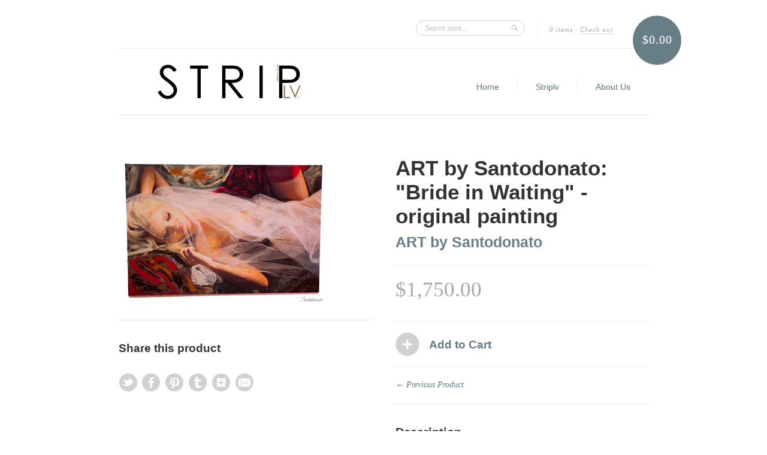

--- FILE ---
content_type: text/javascript
request_url: https://striplvapp.com/cdn/shop/t/2/assets/shop.js?v=1379008262
body_size: 6846
content:
(function($){$.fn.extend({customStyle:function(options){if(typeof document.body.style.maxHeight!="undefined")return this.each(function(){var currentSelected=$(this).find(":selected"),html=currentSelected.html();html||(html=options&&options.empty?options.empty:"&nbsp;"),$(this).after('<span class="custom-style-select-box"><span class="custom-style-select-box-inner">'+html+"</span></span>").css({position:"absolute",opacity:0,fontSize:$(this).next().css("font-size")});var selectBoxSpan=$(this).next(),selectBoxWidth=parseInt($(this).width())-parseInt(selectBoxSpan.css("padding-left"))-parseInt(selectBoxSpan.css("padding-right")),selectBoxSpanInner=selectBoxSpan.find(":first-child");selectBoxSpan.css({display:"inline-block"}),selectBoxSpanInner.css({width:selectBoxWidth,display:"inline-block"});var selectBoxHeight=parseInt(selectBoxSpan.height())+parseInt(selectBoxSpan.css("padding-top"))+parseInt(selectBoxSpan.css("padding-bottom"));$(this).width(selectBoxWidth+30).height(selectBoxHeight).change(function(){selectBoxSpanInner.text($(this).find(":selected").text()).parent().addClass("changed")})})}})})(jQuery),function(c,n){var k="[data-uri]";c.fn.imagesLoaded=function(l){function m(){var b=c(h),a=c(g);d&&(g.length?d.reject(e,b,a):d.resolve(e)),c.isFunction(l)&&l.call(f,e,b,a)}function i2(b,a){b.src===k||c.inArray(b,j)!==-1||(j.push(b),a?g.push(b):h.push(b),c.data(b,"imagesLoaded",{isBroken:a,src:b.src}),o&&d.notifyWith(c(b),[a,e,c(h),c(g)]),e.length===j.length&&(setTimeout(m),e.unbind(".imagesLoaded")))}var f=this,d=c.isFunction(c.Deferred)?c.Deferred():0,o=c.isFunction(d.notify),e=f.find("img").add(f.filter("img")),j=[],h=[],g=[];return e.length?e.bind("load.imagesLoaded error.imagesLoaded",function(b){i2(b.target,b.type==="error")}).each(function(b,a){var e2=a.src,d2=c.data(a,"imagesLoaded");d2&&d2.src===e2?i2(a,d2.isBroken):a.complete&&a.naturalWidth!==n?i2(a,a.naturalWidth===0||a.naturalHeight===0):(a.readyState||a.complete)&&(a.src=k,a.src=e2)}):m(),d?d.promise(f):f}}(jQuery);/*! Smooth Scroll - v1.4.9 - 2013-01-21
* https://github.com/kswedberg/jquery-smooth-scroll
* Copyright (c) 2013 Karl Swedberg; Licensed MIT */(function(e){function s(e2){return e2.replace(/(:|\.)/g,"\\$1")}var t="1.4.9",n={exclude:[],excludeWithin:[],offset:0,direction:"top",scrollElement:null,scrollTarget:null,beforeScroll:function(){},afterScroll:function(){},easing:"swing",speed:400,autoCoefficent:2},r=function(t2){var n2=[],r2=!1,i3=t2.dir&&t2.dir=="left"?"scrollLeft":"scrollTop";return this.each(function(){if(!(this==document||this==window)){var t3=e(this);t3[i3]()>0?n2.push(this):(t3[i3](1),r2=t3[i3]()>0,r2&&n2.push(this),t3[i3](0))}}),n2.length||this.each(function(e2){this.nodeName==="BODY"&&(n2=[this])}),t2.el==="first"&&n2.length>1&&(n2=[n2[0]]),n2},i2="ontouchend"in document;e.fn.extend({scrollable:function(e2){var t2=r.call(this,{dir:e2});return this.pushStack(t2)},firstScrollable:function(e2){var t2=r.call(this,{el:"first",dir:e2});return this.pushStack(t2)},smoothScroll:function(t2){t2=t2||{};var n2=e.extend({},e.fn.smoothScroll.defaults,t2),r2=e.smoothScroll.filterPath(location.pathname);return this.unbind("click.smoothscroll").bind("click.smoothscroll",function(t3){var i3=this,o=e(this),u=n2.exclude,a=n2.excludeWithin,f=0,l=0,c=!0,h={},p=location.hostname===i3.hostname||!i3.hostname,d=n2.scrollTarget||(e.smoothScroll.filterPath(i3.pathname)||r2)===r2,v=s(i3.hash);if(!n2.scrollTarget&&(!p||!d||!v))c=!1;else{for(;c&&f<u.length;)o.is(s(u[f++]))&&(c=!1);for(;c&&l<a.length;)o.closest(a[l++]).length&&(c=!1)}c&&(t3.preventDefault(),e.extend(h,n2,{scrollTarget:n2.scrollTarget||v,link:i3}),e.smoothScroll(h))}),this}}),e.smoothScroll=function(t2,n2){var r2,i3,s2,o,u=0,a="offset",f="scrollTop",l={},c={},h=[];typeof t2=="number"?(r2=e.fn.smoothScroll.defaults,s2=t2):(r2=e.extend({},e.fn.smoothScroll.defaults,t2||{}),r2.scrollElement&&(a="position",r2.scrollElement.css("position")=="static"&&r2.scrollElement.css("position","relative"))),r2=e.extend({link:null},r2),f=r2.direction=="left"?"scrollLeft":f,r2.scrollElement?(i3=r2.scrollElement,u=i3[f]()):i3=e("html, body").firstScrollable(),r2.beforeScroll.call(i3,r2),s2=typeof t2=="number"?t2:n2||e(r2.scrollTarget)[a]()&&e(r2.scrollTarget)[a]()[r2.direction]||0,l[f]=s2+u+r2.offset,o=r2.speed,o==="auto"&&(o=l[f]||i3.scrollTop(),o/=r2.autoCoefficent),c={duration:o,easing:r2.easing,complete:function(){r2.afterScroll.call(r2.link,r2)}},r2.step&&(c.step=r2.step),i3.length?i3.stop().animate(l,c):r2.afterScroll.call(r2.link,r2)},e.smoothScroll.version=t,e.smoothScroll.filterPath=function(e2){return e2.replace(/^\//,"").replace(/(index|default).[a-zA-Z]{3,4}$/,"").replace(/\/$/,"")},e.fn.smoothScroll.defaults=n})(jQuery),function(d){+"use strict";var n="left",m="right",c="up",u="down",b="in",v="out",k="none",q="auto",j="swipe",r="pinch",e="click",x="horizontal",s="vertical",h="all",f="start",i2="move",g="end",o="cancel",a="ontouchstart"in window,w="TouchSwipe",l={fingers:1,threshold:75,pinchThreshold:20,maxTimeThreshold:null,fingerReleaseThreshold:250,swipe:null,swipeLeft:null,swipeRight:null,swipeUp:null,swipeDown:null,swipeStatus:null,pinchIn:null,pinchOut:null,pinchStatus:null,click:null,triggerOnTouchEnd:!0,triggerOnTouchLeave:!1,allowPageScroll:"auto",fallbackToMouseEvents:!0,excludedElements:"button, input, select, textarea, a, .noSwipe"};d.fn.swipe=function(A){var z=d(this),y=z.data(w);if(y&&typeof A=="string"){if(y[A])return y[A].apply(this,Array.prototype.slice.call(arguments,1));d.error("Method "+A+" does not exist on jQuery.swipe")}else if(!y&&(typeof A=="object"||!A))return t.apply(this,arguments);return z},d.fn.swipe.defaults=l,d.fn.swipe.phases={PHASE_START:f,PHASE_MOVE:i2,PHASE_END:g,PHASE_CANCEL:o},d.fn.swipe.directions={LEFT:n,RIGHT:m,UP:c,DOWN:u,IN:b,OUT:v},d.fn.swipe.pageScroll={NONE:k,HORIZONTAL:x,VERTICAL:s,AUTO:q},d.fn.swipe.fingers={ONE:1,TWO:2,THREE:3,ALL:h};function t(y){return y&&y.allowPageScroll===void 0&&(y.swipe!==void 0||y.swipeStatus!==void 0)&&(y.allowPageScroll=k),y||(y={}),y=d.extend({},d.fn.swipe.defaults,y),this.each(function(){var A=d(this),z=A.data(w);z||(z=new p(this,y),A.data(w,z))})}function p(S,af){var aF=a||!af.fallbackToMouseEvents,ax=aF?"touchstart":"mousedown",U=aF?"touchmove":"mousemove",au=aF?"touchend":"mouseup",D=aF?null:"mouseleave",R="touchcancel",ac=0,N=null,ag=0,aB=0,A=0,ai=1,aH=0,H=d(S),O="start",aE=0,ah=null,I=0,Y=0,aA=0,aJ=0;try{H.bind(ax,ar),H.bind(R,M)}catch(aC){d.error("events not supported "+ax+","+R+" on jQuery.swipe")}this.enable=function(){return H.bind(ax,ar),H.bind(R,M),H},this.disable=function(){return Q(),H},this.destroy=function(){return Q(),H.data(w,null),H};function ar(aM){if(!X()&&!(d(aM.target).closest(af.excludedElements,H).length>0)){var aN=aM.originalEvent,aL,aK=a?aN.touches[0]:aN;if(O=f,a?aE=aN.touches.length:aM.preventDefault(),ac=0,N=null,aH=null,ag=0,aB=0,A=0,ai=1,pinchDistance=0,ah=T(),z(),!a||aE===af.fingers||af.fingers===h||ao()?(aI(0,aK),I=B(),aE==2&&(aI(1,aN.touches[1]),aB=A=Z(ah[0].start,ah[1].start)),(af.swipeStatus||af.pinchStatus)&&(aL=aD(aN,O))):aL=!1,aL===!1)return O=o,aD(aN,O),aL;aj(!0)}}function P(aN){var aQ=aN.originalEvent;if(!(O===g||O===o||ae())){var aM,aL=a?aQ.touches[0]:aQ,aO=V(aL);if(Y=B(),a&&(aE=aQ.touches.length),O=i2,aE==2&&(aB==0?(aI(1,aQ.touches[1]),aB=A=Z(ah[0].start,ah[1].start)):(V(aQ.touches[1]),A=Z(ah[0].end,ah[1].end),aH=an(ah[0].end,ah[1].end)),ai=y(aB,A),pinchDistance=Math.abs(aB-A)),aE===af.fingers||af.fingers===h||!a||ao()){if(N=aq(aO.start,aO.end),C(aN,N),ac=G(aO.start,aO.end),ag=L(),(af.swipeStatus||af.pinchStatus)&&(aM=aD(aQ,O)),!af.triggerOnTouchEnd||af.triggerOnTouchLeave){var aK=!0;if(af.triggerOnTouchLeave){var aP=at(this);aK=az(aO.end,aP)}!af.triggerOnTouchEnd&&aK?O=aG(i2):af.triggerOnTouchLeave&&!aK&&(O=aG(g)),(O==o||O==g)&&aD(aQ,O)}}else O=o,aD(aQ,O);aM===!1&&(O=o,aD(aQ,O))}}function aa(aM){var aO=aM.originalEvent;if(a&&aO.touches.length>0)return av(),!0;if(ae()&&(aE=aJ),aM.preventDefault(),Y=B(),af.triggerOnTouchEnd||af.triggerOnTouchEnd==!1&&O===i2){O=g;var aL=aE===af.fingers||af.fingers===h||!a,aK=ah[0].end.x!==0,aN=aL&&aK&&(am()||ay());aN||(O=o),aD(aO,O)}else O===i2&&(O=o,aD(aO,O));aj(!1)}function M(){aE=0,Y=0,I=0,aB=0,A=0,ai=1,z(),aj(!1)}function W(aK){var aL=aK.originalEvent;af.triggerOnTouchLeave&&(O=aG(g),aD(aL,O))}function Q(){H.unbind(ax,ar),H.unbind(R,M),H.unbind(U,P),H.unbind(au,aa),D&&H.unbind(D,W),aj(!1)}function aG(aN){var aM=aN,aL=ap(),aK=ad();return aL?aK&&aN==i2&&(!af.triggerOnTouchEnd||af.triggerOnTouchLeave)?aM=g:!aK&&aN==g&&af.triggerOnTouchLeave&&(aM=o):aM=o,aM}function aD(aM,aK){var aL=void 0;return ab()&&(aL=al(aM,aK,j)),ao()&&aL!==!1&&(aL=al(aM,aK,r)),K()&&aL!==!1&&(aL=al(aM,aK,e)),aK===o&&M(aM),aK===g&&(a?aM.touches.length==0&&M(aM):M(aM)),aL}function al(aN,aK,aM){var aL=void 0;if(aM==j){if(af.swipeStatus&&(aL=af.swipeStatus.call(H,aN,aK,N||null,ac||0,ag||0,aE),aL===!1))return!1;if(aK==g&&ay()){if(af.swipe&&(aL=af.swipe.call(H,aN,N,ac,ag,aE),aL===!1))return!1;switch(N){case n:af.swipeLeft&&(aL=af.swipeLeft.call(H,aN,N,ac,ag,aE));break;case m:af.swipeRight&&(aL=af.swipeRight.call(H,aN,N,ac,ag,aE));break;case c:af.swipeUp&&(aL=af.swipeUp.call(H,aN,N,ac,ag,aE));break;case u:af.swipeDown&&(aL=af.swipeDown.call(H,aN,N,ac,ag,aE));break}}}if(aM==r){if(af.pinchStatus&&(aL=af.pinchStatus.call(H,aN,aK,aH||null,pinchDistance||0,ag||0,aE,ai),aL===!1))return!1;if(aK==g&&am())switch(aH){case b:af.pinchIn&&(aL=af.pinchIn.call(H,aN,aH||null,pinchDistance||0,ag||0,aE,ai));break;case v:af.pinchOut&&(aL=af.pinchOut.call(H,aN,aH||null,pinchDistance||0,ag||0,aE,ai));break}}return aM==e&&aK===o&&af.click&&(aE===1||!a)&&(isNaN(ac)||ac===0)&&(aL=af.click.call(H,aN,aN.target)),aL}function ad(){return af.threshold!==null?ac>=af.threshold:!0}function ak(){return af.pinchThreshold!==null?pinchDistance>=af.pinchThreshold:!0}function ap(){var aK;return af.maxTimeThreshold&&ag>=af.maxTimeThreshold?aK=!1:aK=!0,aK}function C(aK,aL){if(af.allowPageScroll===k||ao())aK.preventDefault();else{var aM=af.allowPageScroll===q;switch(aL){case n:(af.swipeLeft&&aM||!aM&&af.allowPageScroll!=x)&&aK.preventDefault();break;case m:(af.swipeRight&&aM||!aM&&af.allowPageScroll!=x)&&aK.preventDefault();break;case c:(af.swipeUp&&aM||!aM&&af.allowPageScroll!=s)&&aK.preventDefault();break;case u:(af.swipeDown&&aM||!aM&&af.allowPageScroll!=s)&&aK.preventDefault();break}}}function am(){return ak()}function ao(){return!!(af.pinchStatus||af.pinchIn||af.pinchOut)}function aw(){return!!(am()&&ao())}function ay(){var aK=ap(),aM=ad(),aL=aM&&aK;return aL}function ab(){return!!(af.swipe||af.swipeStatus||af.swipeLeft||af.swipeRight||af.swipeUp||af.swipeDown)}function E(){return!!(ay()&&ab())}function K(){return!!af.click}function av(){aA=B(),aJ=event.touches.length+1}function z(){aA=0,aJ=0}function ae(){var aK=!1;if(aA){var aL=B()-aA;aL<=af.fingerReleaseThreshold&&(aK=!0)}return aK}function X(){return H.data(w+"_intouch")===!0}function aj(aK){aK===!0?(H.bind(U,P),H.bind(au,aa),D&&H.bind(D,W)):(H.unbind(U,P,!1),H.unbind(au,aa,!1),D&&H.unbind(D,W,!1)),H.data(w+"_intouch",aK===!0)}function aI(aL,aK){var aM=aK.identifier!==void 0?aK.identifier:0;return ah[aL].identifier=aM,ah[aL].start.x=ah[aL].end.x=aK.pageX,ah[aL].start.y=ah[aL].end.y=aK.pageY,ah[aL]}function V(aK){var aM=aK.identifier!==void 0?aK.identifier:0,aL=J(aM);return aL.end.x=aK.pageX,aL.end.y=aK.pageY,aL}function J(aL){for(var aK=0;aK<ah.length;aK++)if(ah[aK].identifier==aL)return ah[aK]}function T(){for(var aK=[],aL=0;aL<=5;aL++)aK.push({start:{x:0,y:0},end:{x:0,y:0},identifier:0});return aK}function L(){return Y-I}function Z(aN,aM){var aL=Math.abs(aN.x-aM.x),aK=Math.abs(aN.y-aM.y);return Math.round(Math.sqrt(aL*aL+aK*aK))}function y(aK,aL){var aM=aL/aK*1;return aM.toFixed(2)}function an(){return ai<1?v:b}function G(aL,aK){return Math.round(Math.sqrt(Math.pow(aK.x-aL.x,2)+Math.pow(aK.y-aL.y,2)))}function F(aN,aL){var aK=aN.x-aL.x,aP=aL.y-aN.y,aM=Math.atan2(aP,aK),aO=Math.round(aM*180/Math.PI);return aO<0&&(aO=360-Math.abs(aO)),aO}function aq(aL,aK){var aM=F(aL,aK);return aM<=45&&aM>=0||aM<=360&&aM>=315?n:aM>=135&&aM<=225?m:aM>45&&aM<135?u:c}function B(){var aK=new Date;return aK.getTime()}function at(aK){aK=d(aK);var aM=aK.offset(),aL={left:aM.left,right:aM.left+aK.outerWidth(),top:aM.top,bottom:aM.top+aK.outerHeight()};return aL}function az(aK,aL){return aK.x>aL.left&&aK.x<aL.right&&aK.y>aL.top&&aK.y<aL.bottom}}}(jQuery),jQuery(function($){var THE_BODY=$("body"),HEADER=$("#header"),FOOTER=$("#footer"),IS_INDEX=!!THE_BODY.hasClass("template-index"),IS_COLLECTION=!!THE_BODY.hasClass("template-collection"),IS_COLLECTION_LISTING=$("#collection-list").length>0,IS_PRODUCT=!!THE_BODY.hasClass("template-product"),IS_BLOG=!!THE_BODY.hasClass("template-blog"),IS_ARTICLE=!!THE_BODY.hasClass("template-article"),IS_SEARCH=!!THE_BODY.hasClass("template-search"),IS_CART=!!THE_BODY.hasClass("template-cart"),HAS_LOGO=!!HEADER.hasClass("use-logo"),BE_WIDE=!!HEADER.hasClass("wide"),HAS_CURRENCIES=!!HEADER.hasClass("currencies"),IS_IE=/msie/i.test(navigator.userAgent),PRODUCT_IMAGE_W_TO_H_RATIO=product_image_w_to_h_ratio||1,THREE_PER_ROW_W=268,FOUR_PER_ROW_W=191,THREE_PER_ROW_H=parseInt(THREE_PER_ROW_W/PRODUCT_IMAGE_W_TO_H_RATIO,10),FOUR_PER_ROW_H=parseInt(FOUR_PER_ROW_W/PRODUCT_IMAGE_W_TO_H_RATIO,10),IS_MOBILE=/Android|webOS|iPhone|iPad|iPod|BlackBerry/i.test(navigator.userAgent);$("html").removeClass("no-js");var loadImages=function(elems,ch){$(elems).each(function(){$(this).imagesLoaded(function(){var i_w=$(this).width(),i_h=$(this).height(),c_h=ch,v_o=(c_h-i_h)/2;i_h>c_h?$(this).css("height",ch).css("width","auto"):$(this).css("margin-top",v_o),$(this).fadeTo(200,1)})})};$("select").not("#product-select, .single-option-selector").addClass("special-select").customStyle(),loadImages(".related-products-list img",FOUR_PER_ROW_H),$("#footer-modules li:last-child").css("margin-right",0);var char_elem=$("#cart-price"),char_count=char_elem.text().length;char_count<=5&&char_elem.css("opacity",1),char_count>=6&&char_elem.css("font-size","18px").css("opacity",1),char_count>=7&&char_elem.css("font-size","15px").css("opacity",1),char_count>=8&&char_elem.css("font-size","13px").css("opacity",1),char_count>=9&&char_elem.css("font-size","11px").css("opacity",1);var logo_title=$("#logo,#title"),nav_width=0,max_nav_width=592,site_width=884,nav_elem=$("#nav"),nav_item=$("#nav .nav-item"),hidden_header_items=$("#nav, #title, #logo");if(nav_item.each(function(){nav_width+=$(this).outerWidth()}),BE_WIDE||nav_width>=max_nav_width)HEADER.addClass("wide"),hidden_header_items.css("visibility","visible");else if(HAS_LOGO){var logo=$("#logo img"),logo_width=logo.width(),logo_height=logo.height();logo_width>0?(nav_width+logo_width>=site_width?HEADER.addClass("wide"):$("#nav").css("marginTop",logo_height*.45+20),hidden_header_items.css("visibility","visible")):logo.load(function(){var logo_width2=$(this).width(),logo_height2=$(this).height();nav_width+logo_width2>=site_width?HEADER.addClass("wide"):$("#nav").css("marginTop",logo_height2*.45+20),hidden_header_items.css("visibility","visible")})}else{var title_width=logo_title.width();nav_width+title_width>=site_width&&HEADER.addClass("wide"),hidden_header_items.css("visibility","visible")}if(IS_INDEX){if(slideshow){var container_width=884,main_slider=$("#slides"),slide_count=$(".slide").length,main_slider_width=slide_count*container_width;if(main_slider.css("width",main_slider_width),slide_count>1)for(i=1;i<=slide_count;i++)$("<li>",{id:"slide-control-"+i,class:"slide-control"}).appendTo("#slideshow-controls").html("&#8226;");else $("#slideshow-controls").remove();if(slideshow_auto&&slide_count>1){var autoSlide2=function(){var current_slide=$(".slide-control.active"),current_slide_index=current_slide.index();if(current_slide_index!=slide_count-1){var elem=current_slide.next(),slider_distance=elem.index()*container_width*-1;$("#slides").animate({marginLeft:slider_distance}),$(".slide-control").removeClass("active"),elem.addClass("active")}else{var elem=$(".slide-control").eq(0),slider_distance=elem.index()*container_width*-1;$("#slides").animate({marginLeft:slider_distance}),$(".slide-control").removeClass("active"),elem.addClass("active")}},init_auto_slide2=function(){startAutoSlide=setInterval(autoSlide2,slideshow_speed)},autoSlide=autoSlide2,init_auto_slide=init_auto_slide2;init_auto_slide2()}$(".slide-control").click(function(){slideshow_auto==!0&&clearInterval(startAutoSlide);var elem=$(this),slider_distance=elem.index()*container_width*-1;$("#slides").animate({marginLeft:slider_distance}),$(".slide-control").removeClass("active"),elem.addClass("active")}),$("#slide-control-1").addClass("active");var $allVideos=$("#slides iframe[src^='http://www.youtube.com'], #slides iframe[src^='http://player.vimeo.com']"),newHeight=490;$allVideos.each(function(){var aspect_ratio=this.width/this.height;$(this).removeAttr("height").removeAttr("width").height(newHeight).width(newHeight*aspect_ratio)});var slideshow_action=function(direction){slideshow_auto==!0&&clearInterval(startAutoSlide);var current_slide=$(".slide-control.active"),current_slide_index=current_slide.index(),new_slide_index=0;direction=="next"?current_slide_index+1!=slide_count&&(new_slide_index=current_slide_index+1):direction=="prev"&&(new_slide_index=slide_count-1,current_slide_index!==0&&(new_slide_index=current_slide_index-1));var slider_distance=new_slide_index*container_width*-1;$("#slides").animate({marginLeft:slider_distance}),$(".slide-control").removeClass("active"),$(".slide-control:eq("+new_slide_index+")").addClass("active")};IS_MOBILE&&$("#slideshow-container").swipe({click:function(event2,target){$(target).attr("href")&&(window.location.href=$(target).attr("href"))},swipe:function(event2,direction,distance,duration,fingerCount){direction=="left"?slideshow_action("next"):direction=="right"&&slideshow_action("prev")},threshold:50,excludedElements:[]})}var mini_slider=$("#mini-slides"),mini_slide_count=$("#mini-slides > li").length,mini_slide_width=THREE_PER_ROW_W,mini_slide_margin=40,mini_slide_total_width=mini_slide_width+mini_slide_margin,mini_slider_distance=mini_slide_total_width*3,mini_slider_width=mini_slide_count*mini_slide_total_width,current_position=0;mini_slider.css("width",mini_slider_width),loadImages("#mini-slides .three-per-row img",THREE_PER_ROW_H),loadImages("#mini-slides .four-per-row img",FOUR_PER_ROW_H);var mini_slide_action=function(direction){var animating=!!$(mini_slider).filter(":animated").length;current_position=parseFloat(mini_slider.css("margin-left"));var more_to_load=mini_slider_width-current_position*-1>mini_slider_distance;!animating&&direction=="next"&&more_to_load&&mini_slider.animate({marginLeft:"-="+mini_slider_distance},400,"swing",function(){current_position=parseFloat(mini_slider.css("margin-left")),more_to_load=mini_slider_width-current_position*-1>mini_slider_distance,$("#mini-slider-prev").fadeIn(200),more_to_load==!1&&$("#mini-slider-next").fadeOut(200)}),!animating&&direction=="prev"&&current_position!=0&&mini_slider.animate({marginLeft:"+="+mini_slider_distance},400,"swing",function(){current_position=parseFloat(mini_slider.css("margin-left")),$("#mini-slider-next").fadeIn(200),current_position==0&&$("#mini-slider-prev").fadeOut(200)})};mini_slide_count<=3&&$("#mini-slider-next").hide(),$("#mini-slider-prev").hide(),$("#mini-slider-next").click(function(){return mini_slide_action("next"),!1}),$("#mini-slider-prev").click(function(){return mini_slide_action("prev"),!1}),IS_MOBILE&&$("#product-slider").swipe({click:function(event2,target){$(target).attr("href")&&(window.location.href=$(target).attr("href"))},swipe:function(event2,direction,distance,duration,fingerCount){direction=="left"?mini_slide_action("next"):direction=="right"&&mini_slide_action("prev")},threshold:50,excludedElements:[]}),loadImages("#fp-product-list .four-per-row img",FOUR_PER_ROW_H),loadImages("#fp-product-list .three-per-row img",THREE_PER_ROW_H);var golden_height=0;$("#fp-product-list li").each(function(i2){$(this).height()>golden_height&&(golden_height=$(this).height())}),$("#fp-product-list li").css("height",golden_height)}if(IS_COLLECTION||IS_CART||IS_SEARCH){loadImages("#coll-product-list .four-per-row img",FOUR_PER_ROW_H),loadImages("#coll-product-list .three-per-row img",THREE_PER_ROW_H);var golden_height=0;$("#coll-product-list li").each(function(i2){$(this).height()>golden_height&&(golden_height=$(this).height())}),$("#coll-product-list li").css("height",golden_height)}if(IS_COLLECTION_LISTING){loadImages("#collection-list .four-per-row img",FOUR_PER_ROW_H),loadImages("#collection-list .three-per-row img",THREE_PER_ROW_H);var golden_height=0;$("#collection-list li").each(function(i2){$(this).height()>golden_height&&(golden_height=$(this).height())}),$("#collection-list li").css("height",golden_height)}if(IS_PRODUCT){$("#product-add-medallion").click(function(){$("#add").click()}),loadImages(".product-photo-thumb img",114),$("a.gallery").colorbox({rel:"gallery",maxWidth:"95%",maxHeight:"95%",scalePhotos:!0});var product_container=$("#product-photo-container");product_container.find("img:first").imagesLoaded(function(){var elem=$(this);elem.addClass("active").fadeIn(100),product_container.css("height",elem.height()),elem.parent().css({height:elem.height(),width:elem.width()})}),$(".product-photo-thumb").click(function(){var active_index=$(this).index(),photo_to_show=product_container.find("img").eq(active_index),photo_to_hide=product_container.find(".active");photo_to_hide.fadeOut(100,function(){photo_to_hide.removeClass("active"),photo_to_hide.parent().css({height:0,width:0});var photo_to_show2=product_container.find("img").eq(active_index);photo_to_show2.imagesLoaded(function(){product_container.animate({height:photo_to_show2.height()},200,function(){photo_to_show2.fadeIn(100,function(){$(this).addClass("active"),$(this).parent().css({height:$(this).height(),width:$(this).width()})})})})})})}$("[placeholder]").each(function(){if($(this).val()===""){var hint=$(this).attr("placeholder");$(this).val(hint).addClass("hint")}}),$("[placeholder]").focus(function(){$(this).val()===$(this).attr("placeholder")&&$(this).val("").removeClass("hint")}).blur(function(){$(this).val()===""&&$(this).val($(this).attr("placeholder")).addClass("hint")}),$("input.error, textarea.error").focus(function(){$(this).removeClass("error")}),$("form :submit").click(function(){return $(this).parents("form").find("input.hint, textarea.hint").each(function(){$(this).val("").removeClass("hint")}),!0}),IS_CART&&$(window).unload(function(){var params={type:"POST",url:"/cart/update.js",data:$('form[action="/cart"]').serialize(),dataType:"json",async:!1};$.ajax(params)}),IS_IE&&($("#widgets li:last-child").css("border-bottom","none"),$("#product-details li:last-child").css("border-bottom","none")),HAS_CURRENCIES&&($("#currency-picker-toggle a").click(function(){return $("#currency-picker-toggle").hide(),$("#currencies-picker").fadeIn(),!1}),$("#currencies-picker select").change(function(){return $("#currencies-picker").hide(),$("#currency-picker-toggle").fadeIn(),!0}).blur(function(){return $("#currencies-picker").hide(),$("#currency-picker-toggle").fadeIn(),!0})),$(".share-stats").each(function(){var wrapper=$(this),stats="",url=$(this).attr("data-url");$.when($.getJSON("https://api.facebook.com/method/fql.query?query=select%20total_count,like_count,comment_count,share_count,click_count%20from%20link_stat%20where%20url='"+url+"'&format=json")).then(function(dataFacebook){var times=" times ",facebookCount=dataFacebook[0][0].total_count;facebookCount>0&&(stats+=" Shared "),facebookCount>0&&(times=facebookCount==1?" time ":" times ",stats+=facebookCount+times+"on Facebook"),wrapper.html(stats)})}),$.isFunction($.fn.colorbox)&&($(".rte img").not("a > img").each(function(){var re=/(_small)|(_compact)|(_medium)|(_large)|(_grande)/,src=$(this).attr("src");if(re.test(src)){var href=src.replace(re,"");$(this).wrap("<a></a>").parent().attr("href",href).addClass("lightbox").colorbox({maxWidth:"95%",maxHeight:"95%",scalePhotos:!0})}}),$(".lightbox").colorbox({maxWidth:"95%",maxHeight:"95%",scalePhotos:!0}),$(".inline").colorbox({maxWidth:"95%",maxHeight:"95%",inline:!0})),$("a").smoothScroll();var $sidebar=$(".follow-along"),$window=$(window),offset=$sidebar.offset(),topPadding=15;$sidebar.length&&$window.scroll(function(){$window.scrollTop()>offset.top?$sidebar.stop().animate({marginTop:$window.scrollTop()-offset.top+topPadding}):$sidebar.stop().animate({marginTop:0})})});
//# sourceMappingURL=/cdn/shop/t/2/assets/shop.js.map?v=1379008262
